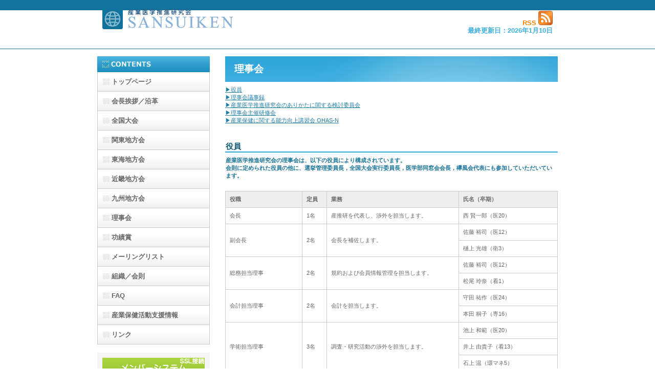

--- FILE ---
content_type: text/html; charset=UTF-8
request_url: https://sansuiken.org/rijikai/rijikai.html
body_size: 4563
content:
<!DOCTYPE HTML PUBLIC "-//W3C//DTD HTML 4.01 Transitional//EN" "http://www.w3.org/TR/html4/loose.dtd">
<html lang="ja">
<head>
<meta charset="UTF-8">
<meta http-equiv="Content-Style-Type" content="text/css">
<meta http-equiv="Content-Script-Type" content="text/javascript">
<meta name="GENERATOR" content="JustSystems Homepage Builder Version 21.0.5.0 for Windows">
<title>理事会</title>
<link rel="stylesheet" href="../hpbparts.css" type="text/css" id="hpbparts">
<link rel="stylesheet" href="../container_1A_2c_left.css" type="text/css" id="hpbcontainer">
<link rel="stylesheet" href="../main_1A_2c.css" type="text/css" id="hpbmain">
<link rel="stylesheet" href="../user.css" type="text/css" id="hpbuser">
</head>
<body id="hpb-template-01-01-02" class="hpb-layoutset-02">
<div id="hpb-skip"><a href="#hpb-title">本文へスキップ</a></div>
<!-- container -->
<div id="hpb-container">
  <!-- header -->
  <div id="hpb-header">
    <div id="hpb-headerLogo"><a href="../index.html">産業医学推進研究会</a></div>
    <div id="hpb-headerExtra1">
      <p class="tel"><font size="-1" color="#ff8000">RSS </font><a href="../index.rdf"><img src="../image/rss_icon.png" width="28" height="28" border="0" alt="RSS"></a><br>
      <font size="-1">最終更新日：2026年1月10日</font></p>
    </div>
  </div>
  <!-- header end --><!-- inner -->
  <div id="hpb-inner">
    <!-- wrapper -->
    <div id="hpb-wrapper">
      <!-- page title -->
      <div id="hpb-title">
        <h2><span class="ja">理事会</span></h2>
      </div>
      <div id="hpb-main">
        <!-- recruit -->
        <div id="recruit">
          <a href="#yakuin">▶役員</a><br>
          <a href="#gijiroku">▶理事会議事録</a><br>
          <a href="#arikata">▶産業医学推進研究会のありかたに関する検討委員会</a><br>
          <a href="#kenshu">▶理事会主催研修会</a> <br>
          <a href="#OHAS">▶産業保健に関する能力向上講習会 OHAS-N</a>
          <hr>
          <h3><a name="yakuin" id="yakuin">役員</a></h3>
          <p class="large">産業医学推進研究会の理事会は、以下の役員により構成されています。<br>
          会則に定められた役員の他に、選挙管理委員長，全国大会実行委員長，医学部同窓会会長，欅風会代表にも参加していただいています。</p>
          <table border="1" width="100%">
            <col span="1" width="125">
            <col span="1" width="40">
            <col span="1" width="215">
            <col span="1" width="160">
            <tbody>
              <tr>
                <th>役職</th>
                <th>定員</th>
                <th>業務</th>
                <th>氏名（卒期）</th>
              </tr>
              <tr>
                <td>会長</td>
                <td>1名</td>
                <td>産推研を代表し、渉外を担当します。</td>
                <td>西 賢一郎（医20）</td>
              </tr>
              <tr>
                <td rowspan="2">副会長</td>
                <td rowspan="2">2名</td>
                <td rowspan="2">会長を補佐します。</td>
                <td>佐藤 裕司（医12）</td>
              </tr>
              <tr>
                <td>樋上 光雄（衛3）</td>
              </tr>
              <tr>
                <td rowspan="2">総務担当理事</td>
                <td rowspan="2">2名</td>
                <td rowspan="2">規約および会員情報管理を担当します。</td>
                <td>佐藤 裕司（医12）</td>
              </tr>
              <tr>
                <td>松尾 玲奈（看1）</td>
              </tr>
              <tr>
                <td rowspan="2">会計担当理事&nbsp;</td>
                <td rowspan="2">2名</td>
                <td rowspan="2">会計を担当します。</td>
                <td>守田 祐作（医24）</td>
              </tr>
              <tr>
                <td>本田 桐子（専16）</td>
              </tr>
              <tr>
                <td rowspan="3">学術担当理事&nbsp;&nbsp;</td>
                <td rowspan="3">3名</td>
                <td rowspan="3">調査・研究活動の渉外を担当します。</td>
                <td>池上 和範（医20）</td>
              </tr>
              <tr>
                <td>井上 由貴子（看13）</td>
              </tr>
              <tr>
                <td>石上 温（環マネ5）</td>
              </tr>
              <tr>
                <td rowspan="3">研修・教育担当理事</td>
                <td rowspan="3">3名</td>
                <td rowspan="3">会員への研修・教育の企画運営を担当します。 </td>
                <td>増田 将史（医18）</td>
              </tr>
              <tr>
                <td>楠本 真理（看2）</td>
              </tr>
              <tr>
                <td>樋上 光雄（衛3）</td>
              </tr>
              <tr>
                <td rowspan="4">広報担当理事</td>
                <td rowspan="4">4名</td>
                <td rowspan="4">ホームページ，メーリングリストを運営し、 会員への広報活動を担当します。</td>
                <td>山瀧 一（医15）</td>
              </tr>
              <tr>
                <td>深井 恭佑（医26）</td>
              </tr>
              <tr>
                <td>山下（栗田） 奈々（看11）</td>
              </tr>
              <tr>
                <td>荒木 譲司（環マネ7）</td>
              </tr>
              <tr>
                <td rowspan="3">IT担当理事&nbsp;&nbsp;</td>
                <td rowspan="3">3名</td>
                <td rowspan="3">研究会におけるIT（Information Technology）に関する事項を担当します。</td>
                <td>清水 少一（医20）</td>
              </tr>
              <tr>
                <td>橋元 仁美（看8）</td>
              </tr>
              <tr>
                <td>倉岡 宏幸（環マネ5）</td>
              </tr>
              <tr>
                <td rowspan="4">地方会担当理事</td>
                <td rowspan="4">4名</td>
                <td rowspan="4">各地方会会長。<br>
                地方会の企画運営を担当します。</td>
                <td>[関東]<br>
                小笠原 隆将（医27）</td>
              </tr>
              <tr>
                <td>[東海]<br>
                髙畑 真司（医27）</td>
              </tr>
              <tr>
                <td>[近畿]<br>
                髙橋 宏典（医33）</td>
              </tr>
              <tr>
                <td>[九州]<br>
                浅海 洋（医17）</td>
              </tr>
              <tr>
                <td>監事</td>
                <td>1名</td>
                <td>会務の監査を担当します。</td>
                <td>田原 裕之（医17）</td>
              </tr>
              <tr>
                <td>幹事（事務局長）</td>
                <td>1名</td>
                <td>理事会の事務局を担当します。</td>
                <td>岡原 伸太郎（医23）</td>
              </tr>
              <tr>
                <td>選挙管理委員長</td>
                <td>1名</td>
                <td>理事選挙の運営を担当します。</td>
                <td>田原 裕之（医17）</td>
              </tr>
              <tr>
                <td>全国大会実行委員長</td>
                <td></td>
                <td>次回全国大会の実行委員会を代表します。</td>
                <td>-</td>
              </tr>
              <tr>
                <td>医学部同窓会会長</td>
                <td>1名</td>
                <td>医学部同窓会（龍ヶ池会）を代表します。</td>
                <td>宮本 俊明（医7）</td>
              </tr>
              <tr>
                <td>欅風会代表（副会長）</td>
                <td>1名</td>
                <td>欅風会（医療技術短期大学同窓会・産業保健学部同窓会）を代表します。</td>
                <td>樋上 光雄（衛3）</td>
              </tr>
            </tbody>
          </table>
          <hr>
          <hr>
          <h3><a name="gijiroku" id="gijiroku">理事会議事録</a></h3>
          <dl>
            <dt>2025年9月27日 
            <dd><a href="gijiroku/20250927.pdf" target="_blank">第36期第3回理事会：議事録 <img src="../image/pdf_icon_small.png" width="16" height="16" border="0" align="top"></a> 
            <dt>2025年5月24日 
            <dd><a href="gijiroku/20250524.pdf" target="_blank">第36期第2回理事会：議事録 <img src="../image/pdf_icon_small.png" width="16" height="16" border="0" align="top"></a> 
            <dt>2025年1月18日 
            <dd><a href="gijiroku/20250118.pdf" target="_blank">第36期第1回理事会：議事録 <img src="../image/pdf_icon_small.png" width="16" height="16" border="0" align="top"></a> 
            <dt>2024年9月28日 
            <dd><a href="gijiroku/20240928.pdf" target="_blank">第35期第3回理事会：議事録 <img src="../image/pdf_icon_small.png" width="16" height="16" border="0" align="top"></a> 
            <dt>2024年5月18日 
            <dd><a href="gijiroku/20240518.pdf" target="_blank">第35期第2回理事会：議事録 <img src="../image/pdf_icon_small.png" width="16" height="16" border="0" align="top"></a> 
            <dt>2024年1月28日 
            <dd><a href="gijiroku/20240128.pdf" target="_blank">第35期第1回理事会：議事録 <img src="../image/pdf_icon_small.png" width="16" height="16" border="0" align="top"></a> 
            <dt>2023年以前 
            <dd><a href="gijiroku_bn.html">過去の理事会議事録 一覧</a> 
          </dl>
          <hr>
          <h3><a name="arikata" id="arikata">産業医学推進研究会のありかたに関する検討委員会</a></h3>
          <dl>
            <dt>2019年5月23日 
            <dd><a href="arikata/arikata_20190523.pdf" target="_blank">H28委員会：答申 <img src="../image/pdf_icon_small.png" width="16" height="16" border="0" align="top"></a>　<br>
            <a href="arikata/arikata_20190523_survey.pdf" target="_blank">会員アンケート調査まとめ（H28委員会調査）</a><img src="../image/pdf_icon_small.png" width="16" height="16" border="0" align="top"> 
            <dt>2008年11月1日 
            <dd><a href="arikata/arikata_20081101.pdf" target="_blank">H20委員会：答申 <img src="../image/pdf_icon_small.png" width="16" height="16" border="0" align="top"></a> 
            <dt>1997年10月30日 
            <dd><a href="arikata/arikata_19971030.pdf" target="_blank">H9委員会：答申 <img src="../image/pdf_icon_small.png" width="16" height="16" border="0" align="top"></a> 
          </dl>
          <hr>
          <h3><a name="kenshu" id="kenshu">理事会主催研修会</a></h3>
          <dl>
            <dt>2025年7月10日 
            <dd>理事会主催研修会<a href="20250710.html">「熱中症対策について」</a> 
            <dt>2025年2月4日 
            <dd>理事会主催研修会<a href="20250204.html">「皮膚障害等防止用保護具の選定マニュアルの解説」</a> 
            <dt>2023年10月31日 
            <dd>理事会主催研修会<a href="20231031.html">「化学物質の自律的管理セミナー」</a> 
            <dt>2022年3月16日 
            <dd>理事会主催研修会<a href="20220316.html">「自律的化学物質管理の基礎セミナー」</a> 
            <dt>2021年1月29日 
            <dd>理事会主催研修会<a href="20210129.html">「新型コロナ実務対応緊急セミナー」</a> 
          </dl>
          <hr>
          <h3><a name="OHAS" id="OHAS">産業保健に関する能力向上講習会 OHAS-N</a></h3>
          <dl>
            <dt>2025年7月21日 
            <dd><a href="20250721.html">産業保健に関する能力向上講習会 OHAS-N2025</a> 
          </dl>
          <div id="pagetop"><a href="#hpb-container">このページの先頭へ</a></div>
        </div>
        <!-- recruit end -->
      </div>
      <!-- main end -->
    </div>
    <!-- wrapper end --><!-- navi -->
    <div id="hpb-nav">
      <h3 class="hpb-c-index">ナビゲーション</h3>
      <ul>
        <li id="nav-toppage"><a href="../index.html">トップページ</a> 
        <li id="nav-concept"><a href="../kaicho/kaicho.html">会長挨拶／沿革</a> 
        <li id="nav-service"><a href="../zenkoku/zenkoku.html">全国大会</a> 
        <li id="nav-service"><a href="../kanto/kanto.html">関東地方会</a> 
        <li id="nav-service"><a href="../tokai/tokai.html">東海地方会</a> 
        <li id="nav-service"><a href="../kinki/kinki.html">近畿地方会</a> 
        <li id="nav-service"><a href="../kyushu/kyushu.html">九州地方会</a> 
        <li><a href="rijikai.html">理事会</a> 
        <li id="nav-service"><a href="../kouseki/kouseki.html">功績賞</a> 
        <li id="nav-service"><a href="../mailinglist/mailinglist.html">メーリングリスト</a> 
        <li id="nav-company"><a href="../soshiki/soshiki.html">組織／会則</a> 
        <li id="nav-news"><a href="../faq/faq.html">FAQ</a> 
        <li id="nav-support"><a href="../support/support.html">産業保健活動支援情報</a> 
        <li id="nav-link"><a href="../link/link.html">リンク</a> 
      </ul>
    </div>
    <!-- navi end --><!-- aside -->
    <div id="hpb-aside">
      <h3 class="hpb-c-index">バナー</h3>
      <div id="banner">
        <ul>
          <li><a href="http://sansuiken.alumnet.jp/" id="banner-service" name="banner-system" target="_blank">メンバーシステム</a> 
          <li><a href="mailto:&#115;&#97;&#110;&#115;&#117;&#105;&#107;&#101;&#110;&#64;&#97;&#99;&#99;&#101;&#108;&#105;&#103;&#104;&#116;&#46;&#99;&#111;&#46;&#106;&#112;" id="banner-recruit" name="banner-contact">お問い合わせ</a> ↑クリック／タップが効かない場合は<br>
          マウス右クリックやスマホ等長押しで<br>
          メールアドレスをコピーしてください 
        </ul>
      </div>
      <br>
      <a href="https://www.uoeh-u.ac.jp/University/Corporation/50th" target="_blank"><img src="../top_banner_uoeh50th.png" width="220" height="161" border="0"></a><br>
      <a href="https://www.uoeh-u.ac.jp/University/Corporation/50th" target="_blank">産業医大のサイトに移動します</a><br>
      <br>
      <a href="https://ramattisite.med.uoeh-u.ac.jp/" target="_blank"><img src="../top_banner_ramatti.gif" width="220" height="71" border="0"><br>
      産業医大のサイトに移動します</a><br>
      <div id="companyinfo">
        <h3><font size="+0">Google</font></h3>
        <form action="https://www.google.co.jp/search" target="_blank">
        <table bgcolor="#FFFFFF" height="3">
          <tbody>
            <tr valign="top">
              <td height="1" valign="bottom" width="200"><br>
              <input type="text" name="q" size="22" maxlength="255"> <input type="hidden" name="ie" value="UTF-8"><input type="hidden" name="oe" value="UTF-8"><input type="hidden" name="hl" value="ja"><input type="submit" name="btnG" value="検索"><br>
              <br>
              <input type="radio" name="sitesearch" value="www.sansuiken.org" checked> サイト内を検索<br>
              <input type="radio" name="sitesearch" value=""> ウェブ全体を検索</td>
            </tr>
          </tbody>
        </table>
        </form>
        <!-- SiteSearch Google --><input type="hidden" name="domains" value="www.sansuiken.org"><input type="hidden" name="ie" value="UTF-8"><input type="hidden" name="oe" value="UTF-8"><input type="hidden" name="hl" value="ja">
      </div>
    </div>
    <!-- aside end -->
  </div>
  <!-- inner end --><!-- footer -->
  <div id="hpb-footer">
    <div id="hpb-footerMain">
      <p>Copyright &copy; Sansuiken.&nbsp;2002 All&nbsp;rights&nbsp;reserved.</p>
    </div>
    <div id="hpb-footerExtra1">
      <h3 class="hpb-c-index">サブナビゲーション</h3>
      <ul>
        <li><a href="../privacy/privacy.html">プライバシーポリシー</a> 
      </ul>
    </div>
  </div>
  <!-- footer end -->
</div>
</body>
</html>

--- FILE ---
content_type: text/css
request_url: https://sansuiken.org/container_1A_2c_left.css
body_size: 1192
content:
@charset "UTF-8";

/* 要素リセット */
body{
    margin: 0;
    padding: 0;
    text-align: center;
    font-size: 75%;
    font-family: 'メイリオ' ,Meiryo, 'ヒラギノ角ゴ Pro W3' , 'Hiragino Kaku Gothic Pro' , 'ＭＳ Ｐゴシック' , 'Osaka' ,sans-serif;
    color: #666666; /* 標準文字色 */
    min-width: 900px;
}
/* Safari用ハック 文字サイズ調整 */
/*\*/
html:\66irst-child body{
    font-size: 70%;
}
/* end */

img{
    border-top: 0;
    border-right: 0;
    border-bottom: 0;
    border-left: 0;
}

/*--------------------------------------------------------
  レイアウト設定
--------------------------------------------------------*/
#hpb-container{
    background-image : url(point_1A.png);
    background-position: bottom left;
    background-repeat: repeat-x;
    position: relative;
}

#hpb-header{
    width: 900px;
    margin-left: auto;
    margin-right: auto;
    height: 94px;
}

#hpb-inner{
    width: 900px;
    margin-left: auto;
    margin-right: auto;
    clear: both;
}

.hpb-layoutset-02 #hpb-inner{
    padding-top: 15px;
}

.hpb-layoutset-02 #hpb-wrapper{
    width: 650px;
    float: right;
}

.hpb-layoutset-01 #hpb-title{
    height: 235px;
    margin: 0;
    padding: 0;
}

.hpb-layoutset-02 #hpb-title {
}

#hpb-main{
    width: 650px;
    text-align: left;
    float: right;
    min-height: 400px;
}

* html #hpb-main{
    /* for IE6 */
    height: 400px;
}

#hpb-aside{
    width: 220px;
    float: left;
    padding-bottom: 50px;
}

#hpb-footer{
    width: 900px;
    height: 128px;
    margin-left: auto;
    margin-right: auto;
    clear: both;
    padding-top: 50px;
}

#hpb-nav{
    width: 220px;
    float: left;
    overflow: hidden;
}


/*--------------------------------------------------------
  デザイン設定
--------------------------------------------------------*/
/* 背景設定 */
.hpb-layoutset-01{
    background-image : url(bg_1A_02_01.png);
    background-position: top left;
    background-repeat: repeat-x;
}

.hpb-layoutset-02{
    background-image : url(bg_1A_02_02.png);
    background-position: top left;
    background-repeat: repeat-x;
}


/* コンテンツ配置領域 */

/* ナビゲーション */
#hpb-nav h3.hpb-c-index{
    display: block;
    height: 31px;
    background-image : url(navtitle_1A_02.png);
    overflow: hidden;
    text-indent: -9999px;
}

#hpb-nav ul{
    margin-top: 0;
    margin-right: 0;
    margin-bottom: 0;
    margin-left: 0;
    padding-top: 0;
    padding-right: 0;
    padding-left: 0;
    padding-bottom: 0;
    list-style-type: none;
    text-align: left;
}

#hpb-nav ul:after{
    content: ".";
    display: block;
    height: 0;
    clear: both;
    visibility: hidden;
}

#hpb-nav li{
    display: block;
    font-size: 13px;
    line-height: 38px;
    height: 37px;
    overflow: hidden;
    border-right-width: 1px;
    border-right-style: solid;
    border-right-color: #CCCCCC;
    border-left-width: 1px;
    border-left-style: solid;
    border-left-color: #CCCCCC;
    border-bottom-width: 1px;
    border-bottom-style: solid;
    border-bottom-color: #CCCCCC;
}

#hpb-nav li a{
    display: block;
    height: 37px;
    overflow: hidden;
    padding-left: 27px;
    padding-right: 10px;
}

#hpb-nav li span.en{
    display: none;
}


#hpb-nav a:link{
    background-image : url(mainmenu_1A_01.png);
    background-position: top left;
    background-repeat: no-repeat;
}
#hpb-nav a:visited{
    background-image : url(mainmenu_1A_01.png);
    background-position: top left;
    background-repeat: no-repeat;
}
#hpb-nav a:hover{
    background-image : url(mainmenu_1A_01_on.png);
    background-position: left top;
    background-repeat: repeat-x;
}
#hpb-nav a:active{
    background-image : url(mainmenu_1A_01_on.png);
    background-position: left top;
    background-repeat: repeat-x;
}

/*--------------------------------------------------------
  共通パーツデザイン設定
--------------------------------------------------------*/




--- FILE ---
content_type: text/css
request_url: https://sansuiken.org/main_1A_2c.css
body_size: 2803
content:
@charset "UTF-8";

/*--------------------------------------------------------
  共通レイアウトパーツ設定
--------------------------------------------------------*/
/* ヘッダー内パーツ */
#hpb-headerMain{
    height: 19px;
    margin-top: 0;
    margin-right: auto;
    margin-bottom: 0;
    margin-left: auto;
}

#hpb-headerMain h1{
    margin-top: 0;
    margin-right: 0;
    margin-bottom: 0;
    margin-left: 0;
    padding-top: 0;
    padding-right: 0;
    padding-bottom: 0;
    padding-left: 0;
    text-align: left;
    font-weight: normal;
    line-height: 18px;
    font-size: 10px;
    color: #ffffff; /* ヘッダー説明文文字色 */
}

#hpb-headerLogo{
    width: 400px;
    float: left;
}

#hpb-headerLogo a{
    display: block;
    margin-top: 0;
    margin-right: 0;
    margin-bottom: 0;
    margin-left: 0;
    padding-top: 0;
    padding-right: 0;
    padding-bottom: 0;
    padding-left: 0;
    text-indent: -9999px;
    overflow: hidden;
    height: 75px;
    background-image : url(logo_1A.png);
    background-position: top left;
    background-repeat: no-repeat;
}

#hpb-headerExtra1{
    width: 330px;
    margin-top: 0;
    margin-right: 10px;
    margin-bottom: 0;
    margin-left: 0;
    padding-top: 20px;
    padding-right: 0;
    padding-bottom: 0;
    padding-left: 0;
    float: right;
}

#hpb-headerExtra1 p.tel{
    /* 電話番号の文字設定 */
    margin-top: 0;
    margin-right: 0;
    margin-bottom: 0;
    margin-left: 0;
    padding-top: 0;
    padding-right: 0;
    padding-bottom: 0;
    padding-left: 0;
    font-size: 1.7em;
    font-weight: bold;
    color: #3FAFDE;
    line-height: 1.2;
    text-align: right;
}

#hpb-headerExtra1 p.tel span{
    /* 電話番号の「TEL」文字設定 */
    color: #CCCCCC;
}

#hpb-headerExtra1 p.address{
    /* 住所文字設定 */
    margin-top: 0;
    margin-right: 0;
    margin-bottom: 0;
    margin-left: 0;
    padding-top: 0;
    padding-right: 0;
    padding-bottom: 0;
    padding-left: 0;
    line-height: 1.2;
    text-align: right;
}

#hpb-headerExtra2 {
}

/* フッター内パーツ */
#hpb-footerMain{
    width: 300px;
    float: right;
    padding-top: 35px;
}

#hpb-footerMain p{
    /* コピーライト文字設定 */
    font-size: 0.8em;
    text-align: right;
}

#hpb-footerLogo {
}

#hpb-footerExtra1{
    padding-top: 9px;
}

#hpb-footerExtra1 ul{
    margin-top: 0;
    margin-right: 0;
    margin-bottom: 0;
    margin-left: 0;
    padding-top: 0;
    padding-right: 0;
    padding-bottom: 0;
    padding-left: 0;
    list-style-type: none;
    text-align: left;
}

#hpb-footerExtra1 li{
    /* フッターナビ設定 */
    display: inline;
    background-image : url(fpoint_1A.png);
    background-position: 7px 4px;
    background-repeat: no-repeat;
    padding-left: 23px;
    padding-right: 10px;
    font-weight: bold;
}

#hpb-footerExtra1 a:link{
    color: #666666;
    text-decoration: none;
}
#hpb-footerExtra1 a:visited{
    color: #666666;
    text-decoration: none;
}
#hpb-footerExtra1 a:hover{
    color: #188BBC;
    text-decoration: none;
}
#hpb-footerExtra1 a:active{
    color: #188BBC;
    text-decoration: none;
}

#hpb-footerExtra2 {
}

/* サイドブロック内パーツ */
#banner{
    margin-top: 15px;
    background-color: #F4F4F4;
    padding-top: 10px;
}

#banner ul{
    margin-top: 0;
    margin-right: 0;
    margin-bottom: 0;
    margin-left: 0;
    padding-top: 0;
    padding-right: 0;
    padding-bottom: 0;
    padding-left: 0;
    list-style-type: none;
}

#banner li{
    padding-bottom: 10px;
}

#banner li a{
    display: block;
    width: 200px;
    height: 70px;
    margin-left: auto;
    margin-right: auto;
    text-indent: -9999px;
    overflow: hidden;
}

#banner a#banner-service{
    /* 製品一覧バナー */
    background-image : url(top_banner_1A_01.png);
    background-position: top left;
    background-repeat: no-repeat;
}

#banner a#banner-recruit{
    /* 採用情報バナー */
    background-image : url(top_banner_1A_02.png);
    background-position: top left;
    background-repeat: no-repeat;
}

#banner a#banner-access{
    /* アクセスバナー */
    
    background-position: top left;
    background-repeat: no-repeat;
}

/*--------------------------------------------------------
  ナビゲーションデザイン設定
--------------------------------------------------------*/

#hpb-nav li a{
    /* ナビゲーション文字設定 */
    font-weight: bold;
}

#hpb-nav li a:link{
    color: #666666;
    text-decoration: none;
}
/* ナビゲーション文字色設定 */
#hpb-nav li a:visited{
    color: #666666;
    text-decoration: none;
}
#hpb-nav li a:hover{
    color: #ffffff;
    text-decoration: none;
}
#hpb-nav li a:action{
    color: #ffffff;
    text-decoration: none;
}


#hpb-nav li span.en{
    display: none;
}


/*--------------------------------------------------------
  基本パーツデザイン設定
--------------------------------------------------------*/

/* リンク文字色 */
a:link{
    color: #1F7EA7;
    text-decoration: underline;
}
a:visited{
    color: #1F7EA7;
    text-decoration: underline;
}
a:hover{
    color: #64BEE6;
    text-decoration: none;
}
a:active{
    color: #64BEE6;
    text-decoration: none;
}

#hpb-skip{
    /* ヘッダースキップの非表示 */
    height: 1px;
    margin: 0;
    padding: 0;
    overflow: hidden;
    text-indent: -9999px;
}

p{
    margin-top: 0.5em;
    margin-bottom: 2em;
    padding-right: 0.1em;
    padding-left: 0.1em;
    line-height: 1.4;
    text-align: left;
}

p.large{
    color: #157299;
    font-weight: bold;
}
p.indent{
    padding-left: 25px;
}

.left{
    float: left;
}
.right{
    float: right;
}

hr{
    width: 100%;
    height: 1px;
    margin-top: 10px;
    margin-right: auto;
    margin-bottom: 20px;
    margin-left: auto;
    padding-top: 0;
    padding-right: 0;
    padding-bottom: 0;
    padding-left: 0;
    clear: both;
    border-top-width: 1px;
    border-top-style: none;
    border-right-width: 1px;
    border-right-style: none;
    border-left-width: 1px;
    border-left-style: none;
    color: #ffffff;
    border-bottom-width: 1px;
    border-bottom-style: none;
}

.hpb-layoutset-02 h2{
    background-image : url(content_title_1A.png);
    width: 650px;
    margin-top: 0;
    margin-right: auto;
    margin-bottom: 0.5em;
    margin-left: 0;
    height: 50px;
    line-height: 57px;
    text-align: left;
    overflow: hidden;
}

.hpb-layoutset-02 h2 span.ja{
    font-size: 1.15em;
    color: #ffffff;
    padding-right: 10px;
    line-height: 50px;
    padding-left: 18px;
}

h2 span.en{
    font-size: 0.9em;
    color: #B1CCE4;
}

.hpb-layoutset-02 #hpb-wrapper h3{
    margin-top: 0.5em;
    margin-bottom: 0.5em;
    text-align: left;
    padding-top: 3px;
    padding-left: 1px;
    border-bottom-width: 2px;
    border-bottom-style: solid;
    border-bottom-color: #2CABE2;
    font-size: 1.3em;
    color: #105978;
}

h3.hpb-c-index{
    height: 1px;
    margin: 0;
    padding: 0;
    overflow: hidden;
    text-indent: -9999px;
    background: none;
}

h4{
    margin-top: 0;
    margin-right: 0;
    margin-bottom: 0;
    margin-left: 0;
    padding-top: 5px;
    padding-right: 10px;
    padding-bottom: 2px;
    padding-left: 2px;
    text-align: left;
    font-size: 1.1em;
    line-height: 1.2;
    color: #1F7EA7;
}

h5{
    display: inline;
    margin-top: 0;
    margin-bottom: 0;
    padding-top: 4px;
    padding-right: 10px;
    padding-bottom: 2px;
    padding-left: 25px;
    text-align: left;
    background-image : url(point_1A.png);
    background-position: 6px 8px;
    background-repeat: no-repeat;
    font-size: 1.1em;
    line-height: 1.2;
    color: #1F8DBC;
}

table{
    margin-top: 5px;
    margin-right: auto;
    margin-bottom: 5px;
    margin-left: 0;
    border-collapse: collapse;
    border-top-width: 1px;
    border-top-style: solid;
    border-top-color: #cccccc;
    border-left-width: 1px;
    border-left-style: solid;
    border-left-color: #cccccc;
}

table th{
    padding-top: 8px;
    padding-right: 15px;
    padding-bottom: 8px;
    padding-left: 8px;
    text-align: left;
    background-color: #eeeeee;
    border-right-width: 1px;
    border-right-style: solid;
    border-right-color: #cccccc;
    border-bottom-width: 1px;
    border-bottom-style: solid;
    border-bottom-color: #cccccc;
}

table td{
    padding-top: 8px;
    padding-right: 15px;
    padding-bottom: 8px;
    padding-left: 8px;
    text-align: left;
    border-right-width: 1px;
    border-right-style: solid;
    border-right-color: #cccccc;
    border-bottom-width: 1px;
    border-bottom-style: solid;
    border-bottom-color: #cccccc;
}

/* フォームパーツ設定 */
input.button{
    margin-top: 10px;
    margin-bottom: 15px;
}

textarea{
    width: 400px;
    height: 200px;
}

input.l{
    width: 400px;
}
input.m{
    width: 250px;
}
input.s{
    width: 150px;
}


/* メインコンテンツ内基本パーツ */

#hpb-main ul{
    margin-top: 0;
    margin-right: 0;
    margin-bottom: 0;
    margin-left: 0;
    padding-top: 0;
    padding-right: 0;
    padding-bottom: 0;
    padding-left: 0;
    list-style-type: none;
}

#hpb-main ul li{
    text-align: left;
    line-height: 1.4;
    padding-top: 10px;
    padding-right: 15px;
    padding-bottom: 10px;
    padding-left: 25px;
    background-image : url(point_1A.png);
    background-position: 5px 12px;
    background-repeat: no-repeat;
    border-bottom-width: 1px;
    border-bottom-style: dotted;
    border-bottom-color: #DDDDDD;
    color: #000000;
}

#hpb-main dl{
    margin-top: 0;
    margin-right: 0;
    margin-bottom: 20px;
    margin-left: 0;
    padding-top: 0;
    padding-right: 0;
    padding-bottom: 0;
    padding-left: 0;
    zoom: 100%;
}

#hpb-main dt{
    float: left;
    margin-top: 0;
    margin-right: 0;
    margin-bottom: 0;
    margin-left: 0;
    text-align: left;
    line-height: 16px;
    min-height: 16px;
    font-weight: bold;
    width: 170px !important;
    padding-top: 10px;
    padding-right: 0;
    padding-bottom: 10px;
    padding-left: 25px;
    background-image : url(point_1A.png);
    background-position: 5px 12px;
    background-repeat: no-repeat;
    color: #1F8DBC;
}

#hpb-main dd{
    margin-top: 0;
    margin-right: 0;
    margin-bottom: 0;
    margin-left: 0;
    padding-top: 10px;
    padding-right: 15px;
    padding-bottom: 10px;
    text-align: left;
    line-height: 16px;
    min-height: 16px;
    padding-left: 195px;
    border-bottom-width: 1px;
    border-bottom-style: dotted;
    border-bottom-color: #DDDDDD;
}

*:first-child + html #hpb-main dd{
    /* for IE7 */
    padding-left: 10px;
    min-height: 20px;
}

* html #hpb-main dd{
    /* for IE6 */
    height: 20px;
    padding-left: 0px;
}

#hpb-main dl:after{
    content: ".";
    clear: both;
    height: 0;
    display: block;
    visibility: hidden;
}

#hpb-main img.left{
    margin-top: 5px;
    margin-right: 20px;
    margin-bottom: 10px;
    float: left;
}

#hpb-main img.right{
    margin-top: 5px;
    margin-bottom: 10px;
    margin-left: 20px;
    float: right;
}

#pagetop{
    margin-top: 10px;
    margin-right: auto;
    margin-bottom: 0;
    margin-left: auto;
    text-align: right;
}

#pagetop a{
    /* ページの先頭へのリンク設定 */
    display: block;
    margin-left: auto;
    width: 125px;
    height: 21px;
    overflow: hidden;
    background-image : url(returnTop_1A.png);
    background-position: top left;
    background-repeat: no-repeat;
    text-align: left;
    text-indent: -9999px;
}



/* トップページ デザイン定義 */
.hpb-layoutset-01 #hpb-title h2{
    margin: 0;
    overflow: hidden;
    text-indent: -9999px;
    height: 235px;
    background-image : url(top_mainimg_1A_01.png);
    background-position: top center;
    background-repeat: no-repeat;
}

#toppage-topics h3{
    margin-top: 0.5em;
    margin-bottom: 0.5em;
    height: 26px;
    overflow: hidden;
    background-image : url(top_indexBg_1A.png);
    background-position: top left;
    background-repeat: no-repeat;
    line-height: 28px;
    padding-left: 10px;
    text-align: left;
    color: #ffffff;
    font-size: 1.2em;
}

#toppage-news h3{
    margin-top: 0.5em;
    margin-bottom: 0.5em;
    height: 26px;
    overflow: hidden;
    background-image : url(top_indexBg_1A.png);
    background-position: top left;
    background-repeat: no-repeat;
    line-height: 28px;
    padding-left: 10px;
    text-align: left;
    color: #ffffff;
    font-size: 1.2em;
}

#toppage-news h3 span.ja{
    display: none;
}

#hpb-inner #companyinfo{
    padding-top: 0px;
    padding-bottom: 10px;
    background-color: #F3F3F3;
}

#hpb-inner #companyinfo h3{
    color: #FFFFFF;
    text-align: left;
    font-weight: bold;
    padding-top: 5px;
    padding-bottom: 5px;
    padding-left: 15px;
    padding-right: 5px;
    background-color: #56BFED;
    font-size: 1em;
}

#hpb-inner #companyinfo p{
    margin-bottom: 10px;
    padding-left: 15px;
    padding-right: 5px;
}


--- FILE ---
content_type: text/css
request_url: https://sansuiken.org/user.css
body_size: 261
content:
@charset "UTF-8";

/*--------------------------------------------------------
  フルCSSプロフェッショナルテンプレート部品設定
--------------------------------------------------------*/

.hpb-parts-cnt-style {
    border-color: #2cabe2;
}

.hpb-parts-hl-style {
    border-color: #2cabe2;
}

.hpb-parts-cbox-style {
    border-color: #2cabe2;
}

.hpb-parts-hr-style {
    border-color: #2cabe2;
}

.hpb-parts-pbox-style {
    background-color: #f4f4f4;
    border-color: #dddddd;
}
.hpb-parts-pbox-style h4 {
    padding: 0px !important;
}
.hpb-parts-pbox-style img {
    background-color: #f4f4f4;
}

.hpb-parts-blist-style {
    background-color: #f3f3f3;
    border-color: #56bfed;
}
a.hpb-parts-blist-style:link {
    color: #666666;
}
a.hpb-parts-blist-style:visited {
    color: #666666;
}
a.hpb-parts-blist-style:hover {
    color: #56bfed;
}
a.hpb-parts-blist-style:active {
    color: #56bfed;
}

/*--------------------------------------------------------
  ユーザー設定スタイル
--------------------------------------------------------*/
